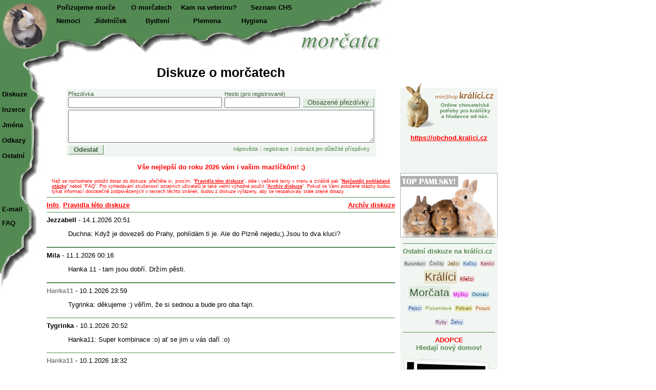

--- FILE ---
content_type: text/html
request_url: https://www.kralici.cz/morcata/diskuze.asp?app=0
body_size: 19940
content:
<!DOCTYPE HTML PUBLIC "-//W3C//DTD HTML 4.0 Transitional//EN"><html><head><title>Morčata - stránka pro vaše morče</title><META HTTP-EQUIV="Content-Type" CONTENT="text/html; charset=windows-1250"><META HTTP-EQUIV="Cache-control" CONTENT="no-cache"><META HTTP-EQUIV="Pragma" CONTENT="no-cache"><META HTTP-EQUIV="Expires" CONTENT="0"><META name="robots" CONTENT="ALL,FOLLOW"><meta http-equiv="Content-Language" content="cs"><meta http-equiv="X-UA-Compatible" content="IE=7" /><meta http-equiv="imagetoolbar" content="no"><META name="description" content="Stránka o morčatech. Inzerce, diskuze"><META name="keywords" content="morče, morčata, inzerce, diskuze"><meta property="fb:admins" content="650433959" /><LINK REL="SHORTCUT ICON" href="/common/design/icons/morcata.ico"><LINK REL="STYLESHEET" type="text/css" href="/common/style/style1_green.css?v6">
<script defer src="https://web.kralici.cz/js/script.js" data-domain="web,kralici.cz"></script>
<script type="text/javascript">
!function(f,b,e,v,n,t,s){if(f.fbq)return;n=f.fbq=function(){n.callMethod?
n.callMethod.apply(n,arguments):n.queue.push(arguments)};if(!f._fbq)f._fbq=n;
n.push=n;n.loaded=!0;n.version='2.0';n.queue=[];t=b.createElement(e);t.async=!0;
t.src=v;s=b.getElementsByTagName(e)[0];s.parentNode.insertBefore(t,s)}(window,
document,'script','https://connect.facebook.net/en_US/fbevents.js');
fbq('init', '193326101054517');
fbq('track', "PageView");</script>
        </head><body bgcolor='White' text='Black' link='Black' vlink='Black' alink='Black' TOPMARGIN="0" LEFTMARGIN="0" MARGINWIDTH="0" MARGINHEIGHT="0"><script type="text/javascript" src="/common/js/wz_tooltip_v1.js"></script><table width=770 height=125 border=0 cellspacing=0 cellpadding=0><tr><td background='img/design/ng-menutop.jpg' width=770 height=125 align=left valign=top style='background-repeat : no-repeat;'><TABLE BORDER=0 CELLSPACING=0 CELLPADDING=0><TR VALIGN=TOP><TD BACKGROUND=''><a href='/'><img src='img/design/ng-logo.jpg?v=2' width=92 height=96 border=0 alt=''></a></TD><TD BACKGROUND=''><IMG SRC='/common/design/invisible.gif' ALT='' WIDTH=1 HEIGHT=6 BORDER=0><BR><table border=0 cellspacing=0><tr align=center><td background='' width=150><a href='pages.asp?f=porizujeme' CLASS=hp>Pořizujeme morče</a></td><td background='' width=100><a href='pages.asp?f=omorcatech' CLASS=hp>O morčatech</a></td><td background='' width=120><a href='pages.asp?f=veteriny' CLASS=hp>Kam na veterinu?</a></td><td background='' width=120><a href='pages.asp?f=morcata' CLASS=hp>Seznam CHS</a></td></tr></table><IMG SRC='/common/design/invisible.gif' ALT='' WIDTH=1 HEIGHT=9 BORDER=0><BR><table border=0 cellspacing=0><tr align=center><td background='' width=80><a href='pages.asp?f=nemoci' CLASS=hp>Nemoci</a></td><td background='' width=80><a href='pages.asp?f=jidelnicek' CLASS=hp>Jídelníček</a></td><td background='' width=100><a href='pages.asp?f=bydleni' CLASS=hp>Bydlení</a></td><td background='' width=90><a href='pages.asp?f=plemena' CLASS=hp>Plemena</a></td><td background='' width=90><a href='pages.asp?f=hygiena' CLASS=hp>Hygiena</a></td></tr></table></TD></TR></TABLE></td></tr></table><table width=89 height=462 align=left border=0 cellspacing=0 cellpadding=0><tr><td background='img/design/ng-menuleft.jpg' width=89 height=462 align=left valign=top style='background-repeat : no-repeat;'><table border=0 width=100% cellspacing=0 cellpadding=0><tr><td background='' width=1% nowrap><img src='/common/design/invisible.gif' width=4 height=462 alt=''></td><td background='' width=99% valign=top nowrap><IMG SRC='/common/design/invisible.gif' ALT='' WIDTH=1 HEIGHT=36 BORDER=0><BR><IMG SRC='/common/design/invisible.gif' ALT='' WIDTH=1 HEIGHT=15 BORDER=0><BR><A HREF='diskuze.asp?app=0&dul=0' CLASS=hp>Diskuze</A><br><IMG SRC='/common/design/invisible.gif' ALT='' WIDTH=1 HEIGHT=15 BORDER=0><BR><A HREF='inzerce.asp?app=0' CLASS=hp>Inzerce</A><br><IMG SRC='/common/design/invisible.gif' ALT='' WIDTH=1 HEIGHT=15 BORDER=0><BR><A HREF='jmena.asp?app=0' CLASS=hp>Jména</A><br><IMG SRC='/common/design/invisible.gif' ALT='' WIDTH=1 HEIGHT=15 BORDER=0><BR><A HREF='pages.asp?f=odkazy' CLASS=hp>Odkazy</A><br><IMG SRC='/common/design/invisible.gif' ALT='' WIDTH=1 HEIGHT=15 BORDER=0><BR><A HREF='pages.asp?f=ostatni' CLASS=hp>Ostatní</A><br><IMG SRC='/common/design/invisible.gif' ALT='' WIDTH=1 HEIGHT=89 BORDER=0><BR><A HREF='mailto:morcata@kralici.cz' CLASS=hp>E-mail</A><br><IMG SRC='/common/design/invisible.gif' ALT='' WIDTH=1 HEIGHT=12 BORDER=0><BR><A HREF='pages.asp?f=faq' CLASS=hp>FAQ</A><br><IMG SRC="https://toplist.cz/count.asp?id=100072" WIDTH=1 HEIGHT=1 BORDER=0 ALT=''></td></tr></table></td></tr></table><table width=680 border=0 cellspacing=0 cellpadding=2><tr><td width=680 bgcolor=white><div align=center><h1><b>Diskuze o morčatech</b></h1></div><div style='position:relative;'>
<div style='position:absolute; left: 690px; top: -14px; width:190px;'>



<div style='background: url(/d/minishop-_morcata.png); width: 190px; height: 97px; position: relative;'>
	
	<a href='https://obchod.kralici.cz/?ver=morcata&af=kralici' title='Chovatelské potřeby pro králíky, morčata a drobné hlodavce.' target='_blank' style='position: absolute; width: 128px; height: 26px; text-decoration: none; left: 60px; top: 15px;'><span style='display:none;'>miniShop</span></a> 
	<div style='position: absolute; top: 40px; left: 69px; width: 115px; height: 40px; font-family: arial; font-size: 10px; text-align: center; font-weight: bold;'>
	<a href='https://obchod.kralici.cz/?ver=morcata&af=kralici' title='Chovatelské potřeby pro králíky, morčata a drobné hlodavce.' target='_blank' style='color: #538a53; text-decoration: none;' >Online chovatelské potřeby pro králíčky a&nbsp;hlodavce od nás.</a><br>
	</div>
	<div style='position: absolute; top: 80px; left: 75px; width: 100px; font-family: arial; font-size: 10px; text-align: center; font-weight: bold;'></div>

</div>

<div style='background-color: #f2f6f2;'>


<div style='padding: 5px; color: #538a53; font-size: 90%;'>
    <div style="text-align:center;">
	<a href="https://obchod.kralici.cz/?ver=morcata&af=kralici" style="font-weight:bold; color:red; font-size: 110%;">https://obchod.kralici.cz</a>
    </div>
</div>

<iframe src="https://obchod.kralici.cz/service/banner.aspx?s=mor_dis&d=morcata&v=morcata&t=1%2F17%2F2026+1%3A44%3A51+PM" frameborder="0" width="190" height="56" scrolling="no" noresize="true" allowTransparency="true"></iframe>


<div style="text-align: center; background-color: #f2f6f2; font-size: 8pt; color: #538a53;"><a href="https://obchod.kralici.cz/clanek/28-top-pamlsku-pro-kraliky-a-morcata?af=kralici" border="0"><img src="/d/pamlsky.png" width="190" height="126" alt="28 top pamlsků pro králíky a morčata" title="28 top pamlsků pro králíky a morčata" border="0"></a></div>

</div>

<div style='background-color: #f2f6f2; padding: 5px;'>

<HR style='border: 0;height: 1px;background-color: #538a53;color: #538a53;' NOSHADE>
<A HREF="about.asp" class=stdlink style='color: #538a53; font-weight: bold;'>Ostatní diskuze na králíci.cz</a><br/>

<style>
#qLinks {
    margin-top: 3px;
    text-align: center;
    /* text-shadow: 1px 1px 4px #fff; */
    line-height: 25px;
    font-family: Arial;
}

#qLinks A { text-decoration: none; padding: 1px 2px; -moz-border-radius: 4px; -webkit-border-radius: 4px; -khtml-border-radius: 4px; border-radius: 4px; }
#qLinks A:hover { text-decoration: underline; }
</style>
<div id='qLinks'>
 <a href='https://www.kralici.cz/burunduci/diskuze.asp' style='color:#555555;background-color:#e1e1e1;font-size:9px;' onClick="javascript:urchinTracker('/tabs/burunduci/diskuze.asp');">Burunduci</a> <a href='https://www.kralici.cz/cincily/diskuze.asp' style='color:#555555;background-color:#e1e1e1;font-size:9px;' onClick="javascript:urchinTracker('/tabs/cincily/diskuze.asp');">Činčily</a> <a href='https://www.kralici.cz/jezci/diskuze.asp' style='color:#664623;background-color:#e9e6d3;font-size:9px;' onClick="javascript:urchinTracker('/tabs/jezci/diskuze.asp');">Ježci</a> <a href='https://www.kralici.cz/kocky/diskuze.asp' style='color:#2c5190;background-color:#d6e2ed;font-size:9px;' onClick="javascript:urchinTracker('/tabs/kocky/diskuze.asp');">Kočky</a> <a href='https://www.kralici.cz/konici/diskuze.asp' style='color:#712233;background-color:#f0dbe0;font-size:9px;' onClick="javascript:urchinTracker('/tabs/konici/diskuze.asp');">Koníci</a> <a href='https://www.kralici.cz/diskuze.asp' style='color:#6c4017;background-color:#e9e6d1;font-size:22px;' onClick="javascript:urchinTracker('/tabs/diskuze.asp');">Králíci</a> <a href='https://www.kralici.cz/krecci/diskuze.asp' style='color:#7b0000;background-color:#f4d4d4;font-size:9px;' onClick="javascript:urchinTracker('/tabs/krecci/diskuze.asp');">Křečci</a> <a href='https://www.kralici.cz/morcata/diskuze.asp' style='color:#375c37;background-color:#e2ece2;font-size:21px;' onClick="javascript:urchinTracker('/tabs/morcata/diskuze.asp');">Morčata</a> <a href='https://www.kralici.cz/mysky/diskuze.asp' style='color:#a700a7;background-color:#ffbbff;font-size:9px;' onClick="javascript:urchinTracker('/tabs/mysky/diskuze.asp');">Myšky</a> <a href='https://www.kralici.cz/osmaci/diskuze.asp' style='color:#124e77;background-color:#d2e7ea;font-size:9px;' onClick="javascript:urchinTracker('/tabs/osmaci/diskuze.asp');">Osmáci</a> <a href='https://www.kralici.cz/pejsci/diskuze.asp' style='color:#2c5190;background-color:#d6e2ed;font-size:9px;' onClick="javascript:urchinTracker('/tabs/pejsci/diskuze.asp');">Pejsci</a> <a href='https://www.kralici.cz/piskomilove/diskuze.asp' style='color:#738e43;background-color:#f1f7e6;font-size:9px;' onClick="javascript:urchinTracker('/tabs/piskomilove/diskuze.asp');">Pískomilové</a> <a href='https://www.kralici.cz/potkani/diskuze.asp' style='color:#6c6b1f;background-color:#ede9af;font-size:9px;' onClick="javascript:urchinTracker('/tabs/potkani/diskuze.asp');">Potkani</a> <a href='https://www.kralici.cz/psouni/diskuze.asp' style='color:#955d25;background-color:#faecde;font-size:9px;' onClick="javascript:urchinTracker('/tabs/psouni/diskuze.asp');">Psouni</a> <a href='https://www.kralici.cz/ryby/diskuze.asp' style='color:#674467;background-color:#ebe1eb;font-size:9px;' onClick="javascript:urchinTracker('/tabs/ryby/diskuze.asp');">Ryby</a> <a href='https://www.kralici.cz/zelvy/diskuze.asp' style='color:#2c5190;background-color:#d6e2ed;font-size:9px;' onClick="javascript:urchinTracker('/tabs/zelvy/diskuze.asp');">Želvy</a>
</div>
<HR style='border: 0;height: 1px;background-color: #538a53;color: #538a53;' NOSHADE><div style='text-align: center; color: red; font-weight: bold;'>ADOPCE<br><span style='color: #538a53;'>Hledají nový domov!</span></div><div style='text-align:center;margin-left:-5px;'><a href='adopce.asp?id=178'><img src='https://img.kralici.com/common/adopce/08d5a08cc8dd10e10258.jpg?addi2&pt=1&code=08d59bc7d5d910834189&code=08d5a08d6b2b10e10258' title='&#9829; Morčecí kluci Timi a Tami &#9829;' border=0></a></div><br><HR style='border: 0;height: 1px;background-color: #538a53;color: #538a53;' NOSHADE>
<A HREF="pages.asp?f=faq" class=stdlink style='color: #538a53; font-weight: bold;'>Nejčastěji pokládané otázky</a><br/>

<div STYLE="font-size: 8pt; color: #538a53; margin-top: 3px; text-align: left;">
Před odesláním vašeho dotazu si přečtěte prosíme tyto FAQ.</div>
<UL style='color: #538a53'>
<li><a href='pages.asp?f=faq#zdravi' target='_blank' class='stdlink' style='color:red;'>Zdraví</a>
<li><a href='pages.asp?f=faq#vychova' target='_blank' class='stdlink' style='color:red;'>Výchova, ochočení</a>
<li><a href='pages.asp?f=faq#chov' target='_blank' class='stdlink' style='color:red;'>Chov</a>
<li><a href='pages.asp?f=faq#sdruzeni' target='_blank' class='stdlink' style='color:red;'>O sdružení chovatelů</a>
</ul>
<div align=right>
<a href='pages.asp?f=faq' target='_blank' class='stdlink' style='color:red; font-weight: bold;'>&hellip;více</a>
</div>


<div STYLE="font-size: 8pt; color: #538a53; margin-top: 3px; text-align: left;">
Než se rozhodnete položit dotaz do diskuze, přečtěte si, prosím, veškeré texty v menu. Otázky, které jsou zde dobře popsány, budou z diskuze vyřazeny, aby se neopakovaly stále stejné dotazy.</div>

<br>





<!-- google adsense -->
<HR style='border: 0;height: 1px;background-color: #538a53;color: #538a53;' NOSHADE>

<div align=center>


<script type="text/javascript"><!--
google_ad_client = "pub-2838052363507537";
google_ad_width = 160;
google_ad_height = 600;
google_ad_format = "160x600_as";
google_ad_type = "text";
//2007-05-11: diskuze sky
google_ad_channel = "0925034360";
google_color_border = "f2f6f2";
google_color_bg = "f2f6f2";
google_color_link = "FF0000";
google_color_text = "538a53";
google_color_url = "538a53";

//-->
</script>
<script type="text/javascript"
  src="https://pagead2.googlesyndication.com/pagead/show_ads.js">
</script>

<!-- /google adsense -->

</div>
</div>
</div>



<table width=89% align=center border=0 bgcolor=#f2f6f2 cellspacing=4 cellpadding=0>
<FORM ACTION="diskuze.asp?app=0&dul=0" METHOD="POST">
<INPUT TYPE="hidden" NAME="mode" VALUE="new">


	<tr><td widht=100% align=left>
		<TABLE BORDER=0 WIDTH=100% CELLSPACING=0 CELLPADDING=0>
			<TR>
				<TD WIDTH=55%><span class=popisek>Přezdívka</span></TD>
				<TD WIDTH=1%></TD>
				<TD WIDTH=25% nowrap><span class=popisek>Heslo (pro registrované)</span></TD>
				<TD WIDTH=1%></TD>
				<TD WIDTH=18%></TD>
			</TR>
			<TR>
				<TD WIDTH=55%><INPUT TYPE="text" NAME="prezdivka" VALUE="" SIZE=30 style="width:100%"></TD>
				<TD WIDTH=1%>&nbsp;</TD>
				<TD WIDTH=25%><INPUT TYPE="hidden" name="login" value="yes"><INPUT TYPE="password" NAME="heslo" VALUE="" SIZE=30 style="width:100%"></TD>
				<TD WIDTH=1%>&nbsp;</TD>
				<TD WIDTH=18% NOWRAP><input onClick="javascript:lide();" type="button" value="Obsazené přezdívky" class=button style="width:140px;"></TD>
			</TR>
		</TABLE>
	</td></tr>


		
<tr><td widht=100% align=left><textarea cols="46" rows="4" name="prispevek" style="width:100%"></textarea></td></tr>
<tr><td widht=100% align=left>
		<TABLE BORDER=0 WIDTH=100% CELLSPACING=0 CELLPADDING=0>
			<TR valign=top>
				<TD WIDTH=5% NOWRAP><INPUT TYPE="submit" VALUE=" Odeslat " class=button style="font-weight:bold;"></TD>
				
				<TD WIDTH=95% ALIGN=RIGHT>
					<A HREF="help.asp?app=0" class=stdlink STYLE="font-size: 8pt;">nápověda</A>
				
					<span style="color:silver;">|</span> <A HREF="uzivatel.asp?mode=createuser&app=0" class=stdlink STYLE="font-size: 8pt;">registrace</A>
					
					<span style="color:silver;">|</span> <A HREF="diskuze.asp?app=0&dul=2" class=stdlink STYLE="font-size: 8pt;">zobrazit jen důležité příspěvky</A>
				
				&nbsp;</TD>
			</TR>
		</TABLE>
	</td></tr>
</FORM>
</table>
<script language="JavaScript">
<!--
function sraz(cislo,sirka,vyska){ var popup = window.open('sraz.asp?id=' + cislo + '&app=0','sraz' + cislo,'toolbar=0,location=0,directories=0,status=0,menubar=0,scrollbars=1,resizable=1,width=' + sirka + ',height=' + vyska); }
function lide(){ var popup = window.open('uzivatel.asp?mode=userlist&app=0','uzivatele','toolbar=0,location=0,directories=0,status=0,menubar=0,scrollbars=1,resizable=1,width=400,height=530'); }
function chat(){ var popup = window.open('chat.asp?app=0','chat_morcata','toolbar=0,location=0,directories=0,status=0,menubar=0,scrollbars=1,resizable=1,width=615,height=250'); }
// -->
</script>	

<p></p><center><b style='color:Red;'>Vše nejlepší do roku 2026 vám i vašim mazlíčkům! ;)</b></center><br>
	<div style="padding: 0 10px; font-size: 9px; color: red; text-align: justify;">
Než se rozhodnete položit dotaz do diskuze, přečtěte si, prosím, "<a href='/morcata/pages.asp?f=pravidla' style='color: red; font-weight: bold;'>Pravidla této diskuze</a>", dále i veškeré texty v menu 
a zvláště pak "<a href='/morcata/pages.asp?f=faq' style='color: red; font-weight: bold;'>Nejčastěji pokládané otázky</a>" neboli "FAQ". Pro vyhledávání zkušeností ostatních uživatelů je také velmi
výhodné použít "<a href='/morcata/archiv.asp?app=0' style='color: red; font-weight: bold;'>Archív diskuze</a>". Pokud se Vámi položené otázky budou týkat informací dostatečně zodpovězených v textech
těchto stránek, budou z diskuze vyřazeny, aby se neopakovaly stále stejné dotazy.</div>
<HR style='border: 0;height: 1px;background-color: #538a53;color: #538a53;' NOSHADE><table width=100% cellspacing=0 cellpadding=0>
		<tr>
			<td><A HREF="about.asp" STYLE="color:red; font-weight: bold;" Title="Novinky o serveru">Info</A><span style="color: red;">, </span><A href="pages.asp?f=pravidla" target="_blank" Title="Pravidla používání diskuze, přidělení alb a chatu." STYLE="color:red; font-weight: bold;" >Pravidla této diskuze</a></td>
			<td align=right>
				<A HREF='archiv.asp' TARGET='_blank' STYLE='color: red;font-weight:bold;'>Archív diskuze</A>
			</td>
		</tr>
	</table><HR style='border: 0;height: 1px;background-color: #538a53;color: #538a53;' NOSHADE><div id='uinfo6790' style='display:none;'><table border='0' cellspacing='0' cellpadding='0'><tr valign=top><td><img src='img/ikonky/cibbs.jpg' border=0>&nbsp;</td><td><div class=nb>Isabella (52) - Praha 4 - <a class=stdlink href='alba.asp?mode=prehled&uid=6790'>Alba</a> <span id=private></span><br>Zaregistrovaná  skoro 11 let.</div>Za DM:<BR>Geronimo My Dream,PPčok.s bílou,coronet *5.9.18-15.2.24<BR>Jarvis (YOKO Diamant) *17.6.19 PP roz.šiml červ.-20.3.24<BR>Vincent 29.6.15/7.8.15,Marsellus trikol.přin.29.6.15/2.7.19,<BR>Houmík trik28.1.15/13.1.18,Bártík 25.5.18,WolfíkPPhědý hl20.6.16/20.3.18,Jules PPčerný19.7.15/3.3.20,Jimmi 30.10.17/25.3.21,Lance a Zed17.5.18/Z:11.3.21,L:20.9.21,Vočko PPčok.hl.12.2.18/24.9.21,Vall-ík PP USCrest31.1.17/3.11.21,Bondík(Yareck Diamant)11.2.20-28.4.23 roz.černá s červ.</td></tr></table></div><SPAN><span onmouseover="TagToTip('uinfo6790', BGCOLOR, '#e2ece2')" onmouseout="UnTip()" style='font-weight: bold; '>Jezzabell</span> - 14.1.2026 20:51<div class=diobsah style='word-wrap: break-word;max-width: 638px;'>Duchna: Když je dovezeš do Prahy, pohlídám ti je. Ale do Plzně nejedu;).Jsou to dva kluci?</B></I></div></span><HR style='border: 0;height: 2px;background-color: #538a53;color: #538a53;' NOSHADE><div id='uinfo4500' style='display:none;'><table border='0' cellspacing='0' cellpadding='0'><tr valign=top><td><img src='img/ikonky/v9zkd.jpg' border=0>&nbsp;</td><td><div class=nb>Milada Č. (58) - Praha 4<span id=private></span><br>Zaregistrovaná  přes 15 let.</div>Parta  holek s kastrátem.  Valka ( aplaka bílá s červenou), Hanna ( rozeta černá-červená), Fidorka ( hladká SKG čokoláda), Gia ( US Teddy bílá,buff, čokoláda), Charlot ( US Teddy dalmatin) , Káťa ( peruánka černá, červená s bílou), Lili ( sheltie kalifornie bílá) a Xamp ( rozeta šiml ), Uliana ( lunkarya peruánec černá bílá )</td></tr></table></div><SPAN><span onmouseover="TagToTip('uinfo4500', BGCOLOR, '#e2ece2')" onmouseout="UnTip()" style='font-weight: bold; '>Mila</span> - 11.1.2026 00:16<div class=diobsah style='word-wrap: break-word;max-width: 638px;'>Hanka 11 -  tam jsou dobří. Držím pěsti.</B></I></div></span><HR style='border: 0;height: 2px;background-color: #538a53;color: #538a53;' NOSHADE><SPAN><span onmouseover="Tip('Nezaregistrovaný - anonymní příspěvek', BGCOLOR, '#e2ece2')" onmouseout="UnTip()" style='font-weight: bold; color: gray;'>Hanka11</span> - 10.1.2026 23:59<div class=diobsah style='word-wrap: break-word;max-width: 638px;'>Tygrinka: děkujeme :)  věřím, že si sednou a bude pro oba fajn.</B></I></div></span><HR style='border: 0;height: 1px;background-color: #538a53;color: #538a53;' NOSHADE><div id='uinfo4838' style='display:none;'><table border='0' cellspacing='0' cellpadding='0'><tr valign=top><td><div class=nb>Katka (48) - Praha - <a class=stdlink href='alba.asp?mode=prehled&uid=4838'>Alba</a> <span id=private></span><br>Zaregistrovaná  skoro 15 let.</div>Kluci mazlíci, zejm. hlaďáci a crestedi<BR>Nalezenci:<BR>Ferda - 17.5.14-25.1.17<BR>Pepín - 17.5.14-9.11.15<BR>Tobí - 17.5.14-2.8.19<BR>Bobíš - 10.11.14-3.9.15<BR>Matýsek - 30.10.15-25.4.19<BR>Kulíšek - 26.11.15-8.3.18<BR>Lumpík - 20.6.2017-30.9.2023<BR>Kulíšek II - černá rozeta - 17.3.2018-12.4.2025<BR>Ferda II - rozeta tricolor - 24.4.19-25.8.24<BR>Tík a Hopík (nar. 6.7.19) - kříženci - 2.8.2019-H 5.4.23 T 3.8.24<BR>Bubla a Jahů (nar. 03/19) - holky - doneseniny 2.9.19-J 3.4.24 B 23.8.25</td></tr></table></div><SPAN><span onmouseover="TagToTip('uinfo4838', BGCOLOR, '#e2ece2')" onmouseout="UnTip()" style='font-weight: bold; '>Tygrinka</span> - 10.1.2026 20:52<div class=diobsah style='word-wrap: break-word;max-width: 638px;'>Hanka11: Super kombinace :o) ať se jim u vás daří :o)</B></I></div></span><HR style='border: 0;height: 1px;background-color: #538a53;color: #538a53;' NOSHADE><SPAN><span onmouseover="Tip('Nezaregistrovaný - anonymní příspěvek', BGCOLOR, '#e2ece2')" onmouseout="UnTip()" style='font-weight: bold; color: gray;'>Hanka11</span> - 10.1.2026 18:32<div class=diobsah style='word-wrap: break-word;max-width: 638px;'>Mila: děkuji moc za odpověď, nakonec máme domluveného už kastrovaneho  mladinkého kloučka z VFU Brno. Ješt&#234; dva k adopci tam zůstanou, snad najdou taky brzy domov.</B></I></div></span><HR style='border: 0;height: 1px;background-color: #538a53;color: #538a53;' NOSHADE><SPAN><span onmouseover="TagToTip('uinfo4838', BGCOLOR, '#e2ece2')" onmouseout="UnTip()" style='font-weight: bold; '>Tygrinka</span> - 10.1.2026 16:45<div class=diobsah style='word-wrap: break-word;max-width: 638px;'>Duchna: V tomhle případě bych myšáky přestěhovala ke kamarádovi, aby byli pod dohledem.</B></I></div></span><HR style='border: 0;height: 2px;background-color: #538a53;color: #538a53;' NOSHADE><SPAN><span onmouseover="TagToTip('uinfo4500', BGCOLOR, '#e2ece2')" onmouseout="UnTip()" style='font-weight: bold; '>Mila</span> - 9.1.2026 00:09<div class=diobsah style='word-wrap: break-word;max-width: 638px;'>Hanka112 - kastrace samců je možná od váhy - minimální má být 600g, i když jsem četla že i při 500g jí už jsou ochotní dělat.</B></I></div></span><HR style='border: 0;height: 2px;background-color: #538a53;color: #538a53;' NOSHADE><div id='uinfo6348' style='display:none;'><table border='0' cellspacing='0' cellpadding='0'><tr valign=top><td><img src='img/ikonky/g9tq1.jpg' border=0>&nbsp;</td><td><div class=nb>Iva - Plzeň - <a class=stdlink href='alba.asp?mode=prehled&uid=6348'>Alba</a> <span id=private></span><br>Zaregistrovaná  skoro 13 let.</div>Honzík, kluk, donesen březen 2012 ve věku 1 - 1,5 měsíce - 300 g, hladký zlatí aguti<BR>X-man Z mechu a kapradí, říkáme mu Ixíček, kluk 23.2.2014 černý hladký, porodní váha 60 g</td></tr></table></div><SPAN><span onmouseover="TagToTip('uinfo6348', BGCOLOR, '#e2ece2')" onmouseout="UnTip()" style='font-weight: bold; '>Duchna</span> - 7.1.2026 10:37<div class=diobsah style='word-wrap: break-word;max-width: 638px;'>Jezzabell - futruju ho vločkami, každý den ho večer dávám ještě po jídle stranou aby se dojedl Ale on je jak nenažraný. Vůbec nevím kam se to v něm ztrácí. Byli jsme i udr. Tak zoubky má v pořádku, toho jsem se bála abych ho nenacpala jídlem a pak neměl už místo na seno. Ale kdykoliv k němu přijdu tak má čumák v seníku a futruje. Včera do sebe nacpal 52 g zeleniny a to se mu jí musela sebrat, jinak by asi prasknul. Jediné co nechce je mrkev. To jen až když už je nejhůř. Ale musím stále regulovat aby mu to ten druhý nejedl. On je pěkný vydřichuch, teď jsem jim tam dala mrkev, druhý si to hned odnes do rohu a začal baštit A tenhle tady stojí na zadních a nespustí ze mě oči celou dobu, co si dělám snídani. Tak samozřejmě mě ukecal, že jsem mu dala alespoň kousek papriky ... sežral jiA už zase na zadních a zkouší to za mě..jsem vždycky měkká  A něco mu dám. Strašně to na mě zkouší, h****** jeden..... Je mi líto toho druhého, že ho šidím. Teď zase na mě čumí, jakmile se podíváme jeho směrem, už to bere jako výzvu že to na mě může zkoušet a něco dostane. <BR>To měl zatím nejmíň před třemi týdny 670 g a včera už se prožral na 835. Teď po ránu má 790. Tak jsem se trošku uklidnila ale za měsíc letíme na dva týdny do Ameriky a vůbec nevím co s nimi. Většinou mi chodí kamarád jednou za tři dny krmit, Mám je na kameře ale potřebuji každý den ho nakrmit.</B></I></div></span><HR style='border: 0;height: 2px;background-color: #538a53;color: #538a53;' NOSHADE><SPAN><span onmouseover="Tip('Nezaregistrovaný - anonymní příspěvek', BGCOLOR, '#e2ece2')" onmouseout="UnTip()" style='font-weight: bold; color: gray;'>Hanka112</span> - 6.1.2026 14:37<div class=diobsah style='word-wrap: break-word;max-width: 638px;'>Ahoj, prosím o radu. <BR>Ujala jsem se osiřelé samice, věk nevím. (nejméně dva roky)<BR>Předpokládám, že nejlepší parťák k ní by byl kastrovaný samec (?)<BR>Pokud ano, je možné, když to bude prtě, případně v jakém věku je kastrace možná? <BR>Děkuji.</B></I></div></span><HR style='border: 0;height: 2px;background-color: #538a53;color: #538a53;' NOSHADE><SPAN><span onmouseover="TagToTip('uinfo6790', BGCOLOR, '#e2ece2')" onmouseout="UnTip()" style='font-weight: bold; '>Jezzabell</span> - 31.12.2025 20:21<div class=diobsah style='word-wrap: break-word;max-width: 638px;'>Mila: Přesně tak;). A ať se daří-chlupáčům i rodině;)!</B></I></div></span><HR style='border: 0;height: 1px;background-color: #538a53;color: #538a53;' NOSHADE><SPAN><span onmouseover="TagToTip('uinfo4500', BGCOLOR, '#e2ece2')" onmouseout="UnTip()" style='font-weight: bold; '>Mila</span> - 31.12.2025 14:16<div class=diobsah style='word-wrap: break-word;max-width: 638px;'>Jezzabell - ano máš pravdu, ale je super ta s tím býlím obsahem, je hodně kalorická, čili když morčátko nejí, tak mu fakt dodá energii. Ale nemá vlákninu. Je určena pro krmení sondou. jen s touto akší se smí krmit max. 3 dni. Já když dokrmuji, tak míchám cca 1/3 téhle kaše a 2/3 ten zelený obsah. I chutově jim ten Emeraid jako na dokrm víc chutná, než třeba instatní seno od Rodicare. <BR><BR><BR>Též se přidávám s přáním hodně zdraví a štěstí v novém roce.</B></I></div></span><HR style='border: 0;height: 2px;background-color: #538a53;color: #538a53;' NOSHADE><SPAN><span onmouseover="TagToTip('uinfo6790', BGCOLOR, '#e2ece2')" onmouseout="UnTip()" style='font-weight: bold; '>Jezzabell</span> - 30.12.2025 22:27<div class=diobsah style='word-wrap: break-word;max-width: 638px;'>Mila, Duchna: Asi to čtu pozdě, ale emerAid "bílý" prášek je pro morčata v kritickém stavu a podle toho, co mi říkal vet už dřív, je pro nemocné morče vhodnější TEN ZELENÝ obsahem, tedy zlatofialový okraj. <BR>U nás frčí 1:1 s RC Instant;). Prý jak je tamten pro morčata v kritickém stavu, není dobré s ním futrovat morčáky běžně jako zeleným..Tak jen říkám, co mi na vet řekli. <BR><BR>Jinak do nového roku všem klid a zdraví (a bez ohňostrojů na každym rohu!)!;)</B></I></div></span><HR style='border: 0;height: 2px;background-color: #538a53;color: #538a53;' NOSHADE><div id='uinfo3382' style='display:none;'><table border='0' cellspacing='0' cellpadding='0'><tr valign=top><td><div class=nb>Lucie J. (46) - Plzeň - <a class=stdlink href='alba.asp?mode=prehled&uid=3382'>Alba</a> <span id=private></span><br>Zaregistrovaná  přes 15 let.</div>CHS Plzeňský kraj - chováme morčata plemen hladké a anglický crested (specializace na aguti a solid aguti barvy na čokoládě - oranž, krém a skořice), od roku 2015 se věnuji  odchovu dlouhosrstých morčat v aguti na čokoládě :-)</td></tr></table></div><SPAN><span onmouseover="TagToTip('uinfo3382', BGCOLOR, '#e2ece2')" onmouseout="UnTip()" style='font-weight: bold; '>LucieJ</span> - 21.12.2025 17:30<div class=diobsah style='word-wrap: break-word;max-width: 638px;'>Dobrý večer všem</B></I></div></span><HR style='border: 0;height: 2px;background-color: #538a53;color: #538a53;' NOSHADE><SPAN><span onmouseover="TagToTip('uinfo4500', BGCOLOR, '#e2ece2')" onmouseout="UnTip()" style='font-weight: bold; '>Mila</span> - 20.12.2025 19:21<div class=diobsah style='word-wrap: break-word;max-width: 638px;'>Duchna - <A href="https://obchod.kralici.cz/p6793-emeraid-emeraid-sustain-herbivore.aspx" target="_blank" rel="nofollow" class=stdlink>https://obchod.kralici.cz/p6793-emeraid-emeraid-sustain-herbivore.aspx</A><BR><span style="color:silver;">- - - - -</span><BR>to je ta stím zeleným obsahem, koukám že se žlutým ted nemají zde, ale dám odkaz kde kupuji pravidelně já. Měla jsem letos 6 marodů, kteří teda bohužel postupně odešli, takže jsem poměrně dlouho dokrmovala ve velkém...<BR><span style="color:silver;">- - - - -</span><BR>a tohle je ta více kalorická dokrmovací kaše, ketrá se používá i pro zvířata ketrá nepřijímají potravu vůbec a rozmíchává se do sondy. Míchám jednu třetinu téhle a dvě třetiny té druhé s modrým rámečkem <A href="https://www.animalhouse.cz/veterinarni-diety-2/emeraid-intensive-care-herbivore-100g/?utm_campaign=500-1000&utm_content=Chovatelske%20potreby%20pro%20hlodavce%20a%20mala%20zvirata%20%7C%20Krmivo%20pro%20hlodavce%20a%20mala%20zvirata%20%7C%20Veterinarni%20diety%20pro%20hlodavce%20a%20mala%20zvirata&utm_medium=product&utm_source=Srovname&utm_term=EmerAid%20LLC%20EmerAid%20Intensive%20Care%20Herbivore%20100g&srovnameczclid=6a420c60-ddd0-11f0-9067-bc2411008cd3" target="_blank" rel="nofollow" class=stdlink>https://www.animalhouse.cz/veterinarni-diety-2/emeraid-intensive-care-herbivore-100g/?utm_campaign=500-1000&utm_content=Chovatelske%20potreby%20pro%20hlodavce%20a%20mala%20zvirata%20%7C%20Krmivo%20pro%20hlodavce%20a%20mala%20zvirata%20%7C%20Veterinarni%20diety%20pro%20hlodavce%20a%20mala%20zvirata&utm_medium=product&utm_source=Srovname&utm_term=EmerAid%20LLC%20EmerAid%20Intensive%20Care%20Herbivore%20100g&srovnameczclid=6a420c60-ddd0-11f0-9067-bc2411008cd3</A></B></I></div></span><HR style='border: 0;height: 1px;background-color: #538a53;color: #538a53;' NOSHADE><SPAN><span onmouseover="TagToTip('uinfo6348', BGCOLOR, '#e2ece2')" onmouseout="UnTip()" style='font-weight: bold; '>Duchna</span> - 20.12.2025 10:52<div class=diobsah style='word-wrap: break-word;max-width: 638px;'>Bart - děkuji. Mohla bych poprosit o konkrétní odkaz nebo fotku, vyjíždí mi toho více.</B></I></div></span><HR style='border: 0;height: 2px;background-color: #538a53;color: #538a53;' NOSHADE><div id='uinfo3141' style='display:none;'><table border='0' cellspacing='0' cellpadding='0'><tr valign=top><td><div class=nb>radka Č. (53) - Mnichovo Hradiště - <a class=stdlink href='alba.asp?mode=prehled&uid=3141'>Alba</a> <span id=private></span><br>Zaregistrovaná  přes 15 let.</div>od 5. 8. 2002 do 4. 9. 2007 samička Bobina<BR>od 7. 9. 2007 do 20. 12. 2008 sameček Honzík<BR>od 20. 12. 2008 samička Bára do 7. 4. 2011<BR>od 9. 4. 2011 samička India Tesoro do 8.1. 2015<BR>od 10.1. 2015 kluci Samuel a Sebastien<BR>(Sebastien do 30.1. 2017)<BR>od 2. 2. 2017 Nico Carpe Diem + Samuel do 16. 4. 2021<BR>od 24. 4. 2021 Dave od Doubravky + Nico Carpe Diem do 27. 9. 2023<BR>od 15.10. 2023 Chlubínek z AnaVera + Dave od Doubravky do 19. 6. 2024<BR>od 28. 7. 2024 Zuzínek z AnaVera + Chlubínek</td></tr></table></div><SPAN><span onmouseover="TagToTip('uinfo3141', BGCOLOR, '#e2ece2')" onmouseout="UnTip()" style='font-weight: bold; '>Bart</span> - 18.12.2025 22:46<div class=diobsah style='word-wrap: break-word;max-width: 638px;'>Duchna - ano Emeraid je naprosto super. Ten bílý je výživnější. Já ho v případě dokrmování míchám s drcenými ovesnými vločkami a rozmočenými granulemy. Morčata to milují. I ta, co to jíst nemusí, ráda dojídají zbytky. Dávat aspoň 3x denně. Mně běžně snědí 1 a půl až dvě  dokrmovací stříkačky naráz!!</B></I></div></span><HR style='border: 0;height: 2px;background-color: #538a53;color: #538a53;' NOSHADE><SPAN><span onmouseover="TagToTip('uinfo6348', BGCOLOR, '#e2ece2')" onmouseout="UnTip()" style='font-weight: bold; '>Duchna</span> - 14.12.2025 22:56<div class=diobsah style='word-wrap: break-word;max-width: 638px;'>Mila-diky, zkusím. On by sežral i mě, jak se po hlavě vrhá do jídla. Nos pořád v seníku. Teď jsem si ho vzala na stůl na vločky, uviděl na talíři moji papriku a hned se na ni vrhnul... A to má jen jeden dolní zub. Apetit má přímo ukázkovej ...</B></I></div></span><HR style='border: 0;height: 1px;background-color: #538a53;color: #538a53;' NOSHADE><SPAN><span onmouseover="TagToTip('uinfo4500', BGCOLOR, '#e2ece2')" onmouseout="UnTip()" style='font-weight: bold; '>Mila</span> - 14.12.2025 19:54<div class=diobsah style='word-wrap: break-word;max-width: 638px;'>Duchna- mám doma skoro 6tiletou a té už nějakou dobu cpu Rodicare senior a když zapomenu a nedám, je spavá a taková skleslá. Ale na to hubnutí mě napadá jediné to dávat morčíkovi aspoň 1x denně instatní seno. Jen na přilepšenou. Dostene energii a kalorie. Mě se hodně osvědčila dokrmovací kaše Emeraid, jsou dva druhy - s bílým obsahem a zeleným, a míchám jim to 1/3 bílý prášek a 2/3 zelená. Je chutnější oproti třeba Rodicare instant, a fakt je super. Mají je tady na eshopu králici.cz. Ted touhle kaší dopuju morčinku co bojuje s rakovinou lymfatických uzlin... Má kortikoidy a ktomu jí natankuju kašičkou a drží se vrámci možností...</B></I></div></span><HR style='border: 0;height: 1px;background-color: #538a53;color: #538a53;' NOSHADE><SPAN><span onmouseover="TagToTip('uinfo6348', BGCOLOR, '#e2ece2')" onmouseout="UnTip()" style='font-weight: bold; '>Duchna</span> - 14.12.2025 11:53<div class=diobsah style='word-wrap: break-word;max-width: 638px;'>Ahoj všem, jdu zase s dotazem. Momentálně mám dva kluky, jeden čtyřletý a druhý téměř sedmiletý. Ten sedmiletý už třikrát utekl hrobníkovi z lopaty a teď už je na něm vidět, že je starý tečka je neskutečně aktivní vitální, pro kus žvance by přeskočil ubikaci ale přesto je strašně hubený.. teď hubne, je jak kost a kůže. Jak je hubený tak na něm i chlupy trčí. Ale bříško má vždy plné kulaté. Dříve jsem to řešila s veterinářkou, že je nafouklý ale ona nic nikdy nenašla a přičítala to k tomu že jak je hubený tak to bříško vypadá proti tomu telíčku velké. Je neskutečně kontaktní, prostě náš miláček. Dávám mu vločky ale nevím, co ještě bych do něj nacpala abych mu nějak pomohla. Je mi jasné že už toho života před sebou tolik nemá ale chtěla bych ho ještě trošku vykrmit... Co nějaké podpůrné prostředky? <BR>Děkuji moc.</B></I></div></span><HR style='border: 0;height: 2px;background-color: #538a53;color: #538a53;' NOSHADE><SPAN><span onmouseover="TagToTip('uinfo6790', BGCOLOR, '#e2ece2')" onmouseout="UnTip()" style='font-weight: bold; '>Jezzabell</span> - 10.12.2025 19:57<div class=diobsah style='word-wrap: break-word;max-width: 638px;'>Na rozetky je to jako jít s lupou do kupy sena. Já sehnala tady CHS Grayson Grand a obávám se, že je na rozetky pořadník..Po covidu spousta CHS zanikla a už se nerozjely..<BR>Mojí prověřenou chovkou na morčata je CHS My Dream. Mají teda coronety, peruánce, kaliforňáky, ale i hladké. Jinak nevím..</B></I></div></span><HR style='border: 0;height: 2px;background-color: #538a53;color: #538a53;' NOSHADE><SPAN><span onmouseover="Tip('Nezaregistrovaný - anonymní příspěvek', BGCOLOR, '#e2ece2')" onmouseout="UnTip()" style='font-weight: bold; color: gray;'>KaterinaKilin</span> - 9.12.2025 12:21<div class=diobsah style='word-wrap: break-word;max-width: 638px;'>Zdravím, děti by si přály zvířátko (není to úplně specifikované), ale jako bývalá chovatelka čistokrevných morčat, nemohu jinak, morčecí společnost mi vlastně taky chybí. :D  A tak mě napadlo po více než 10 letech zavítat sem a zeptat se tady. Nemáte někdo v MS kraji dvě volné samičky? Nejlépe rozeta, crested, hladké (ale budu ráda za jakékoliv nabídky).</B></I></div></span><HR style='border: 0;height: 2px;background-color: #538a53;color: #538a53;' NOSHADE><SPAN><span onmouseover="TagToTip('uinfo6790', BGCOLOR, '#e2ece2')" onmouseout="UnTip()" style='font-weight: bold; '>Jezzabell</span> - 8.12.2025 15:28<div class=diobsah style='word-wrap: break-word;max-width: 638px;'>Mila: Mám samé kluky koulaře;), to by to vypadalo! Cartmen, jak se jmenuje prdík za Foxíčka, je asi stejně barevný. 4ernohnědá s červenou. A před chvílí jdu do ložnoce, skoro mě kleplo, protože od postele zavřeštěl Cartík, jak jsme se lekli jeden druhýho:)). Naprosto jsem se nevšímla, že mi tam zmizel na průzkum. Nadával jak starej mazák, když zdrhal do obýváku do výběhu za ostatníma..<BR>Ale když jsem sháněla a to už před dvěma lety, bylo to náročné. Našla jsem nějakou no name, odkud byl Foxík z východního regionu. Ale bohužel mě to nepřesvědčilo o tom, že to nevadí. Mívala jsem CHS Diamant, ale po covidu to spousta chs položila, z nějrůznějších důvodů a když bylo třeba, prostě nikde ani chlup. To je jako s coronetama. Sehnat čokoládového kluka, nejlépe s bílou lysinkou je utopie. Je jich málo a holek víc, jak kluků..Njn. <BR>Kaliforňáka mám "řízlého hladkým"od paní chovatelky z Moravy, kde si bleskem našel cestu Pan Hladký k Paní Kalifornské a tak jsme jednoho ze tří "voříšků" vzali cíleně;).Stevek je naprosto dokonalej a tak chytrej, že ten mi bude jednou chybět..Ne, že by ostatní ne, ale víš, jak to myslím..Je trikolora s e skosenou kalifornskou hlavou a čumákem. I když je lichej a sám, nesnese se s jiným v kleci (zbušil už dva pokusy o parťáka), běhá s ostatníma, je ve středu dění a občas i prožene dědulku Vincenta, alpačína, který tady "voní všem". Add alpaca-to je snad ještě horší, jak rozetky, naprosto nesehnatelné..</B></I></div></span><HR style='border: 0;height: 1px;background-color: #538a53;color: #538a53;' NOSHADE><SPAN><span onmouseover="TagToTip('uinfo4500', BGCOLOR, '#e2ece2')" onmouseout="UnTip()" style='font-weight: bold; '>Mila</span> - 8.12.2025 12:43<div class=diobsah style='word-wrap: break-word;max-width: 638px;'>Jezzabel - tak to je taky síla. Uf. Mám rozetku šimla kluka z CHS Basileus. A holku jsem sehnala v CHS Sweet Fergie. Paní Halamová chová sice skinny, ale od loňska má i rozety, nejdřív měla jen dvě, od té jedné mám doma černočervenou Haničku a na jaře rozšířila o dalších pět rozetek a má i jednu kalifornii... takže kdyby jsi ještě sháněla, tak i tyhle dvě chovky rozety mají, ale je fakt, že jsou na pořadník, je veliká poptávka. Já jsem měla Haničku domluvenou hned jak umřela Julinka, čili od půlky prosince a hani se narodila 25. února... a měla jsem štěstí, že se narodili 4 holky :-)</B></I></div></span><HR style='border: 0;height: 1px;background-color: #538a53;color: #538a53;' NOSHADE><SPAN><span onmouseover="TagToTip('uinfo6790', BGCOLOR, '#e2ece2')" onmouseout="UnTip()" style='font-weight: bold; '>Jezzabell</span> - 8.12.2025 11:54<div class=diobsah style='word-wrap: break-word;max-width: 638px;'>Mila: To je mi moc líto..:( Někdy to prostě nejde, ať se snaží všichni kolem..Mně takhle před nedávnem odešla taky rozetka, šedý sameček Foxík. Sekl ho pod čumák jiný morčák doma a zanítilo se mu to. Byly mu necelé dvatoky, takže mlaďoch. Doktor k tomu přistupoval jako k zánětu pysku. Ale i přes atb se do toho dostal zánět a atb odpálily ledviny. <BR>Jeden den dopol jsem byla na veterině a odpol se začal třást, pak začal kolem podvečera naříkat. A to mi bylo jasné, že budu hůedat spíš uspání jak pomoc:((.. A doktor měl navíc 14dní dovolené od toho dne. Na Erice mi ho už jen prohlásili za apatického a že je to už bohužel na uspání..((<BR>Byl to takový fofr. A on se poslední dny při čištění fakt třásl, nebylo to dobrý. A ve finále se ještě loučil s ostatníma..No bylo to pro něj strašný.<BR>Sehnst v CZ rozetku je majstrštik vůbec. Ale podařilo se mi to přes Zbyňkovu pomoc. Je to nejspíš jediná chovná stanice na rozetky u nás, jinak všechno zaniklo, právě..<BR>Už se nám doma prohání malej loupežník Cartmen;). Osiřelý Mavík je dvouletý a aby zůstal sám po zbytek života, byť jich mám už jen pět, to by nešlo.Koukal na tu molekulu, co mu přistála v jeho prostoru jako z jara, ale jak si zvykl na svého parťáčka! A doma je hned veselejc. <BR>Jen mi ten neposlušný junior jde s nataženým krčkem po celém bytě a děsně rád okusuje kabely. Když mu to obestavím plotem, jde po plenách ve výběhu, grr! Ale to vrkání a hvízdání na ostatní nebo jen mládežnické povídání si je přesně ta kladná energie, co nám doma dlouho chyběla;).<BR><span style="color:silver;">- - - - -</span><BR>PS: CHS Grayson Grand</B></I></div></span><HR style='border: 0;height: 2px;background-color: #538a53;color: #538a53;' NOSHADE><div id='uinfo560' style='display:none;'><table border='0' cellspacing='0' cellpadding='0'><tr valign=top><td><div class=nb>Anet (34) - Náchod - <a class=stdlink href='alba.asp?mode=prehled&uid=560'>Alba</a> <span id=private></span><br>Zaregistrovaná  přes 15 let.</div>Aron - CHS Little Goldie<BR><BR>&lt;3&lt;3 Morčecí nebíčko &lt;3&lt;3<BR>Šmudlinka -hladkosrstá (ze zverimexu)<BR>Filípek- albínek  (ze zverimexu) <BR>Filípek II. - albínek CHS Obora<BR>Zirconek - béžový hladkosrstý (CHS Little Goldie)<BR>Xafinithek - albínek  (CHS Little Goldie)<BR>Collínek - hnědý jako veverka (CHS Little Goldie)</td></tr></table></div><SPAN><span onmouseover="TagToTip('uinfo560', BGCOLOR, '#e2ece2')" onmouseout="UnTip()" style='font-weight: bold; '>judistka12</span> - 5.12.2025 11:20<div class=diobsah style='word-wrap: break-word;max-width: 638px;'>Mila: Nic si nevyčítej, udělala jsi pro ni maximum, já si zpětně taky vždycky vše vyčítám, ale pak se uklidním tím, že u nás měli nádherný život, dali jsme jim tu nejlepší péči, jakou jsme mohli a oni nám to vraceli svou láskou :) ... bohužel když občas vidím jiné domácnosti v jakých chovají morčátka a čím je krmí, tak je to k pláči..<BR><span style="color:silver;">- - - - -</span><BR>Já si zítra jedu pro dva měsíční samečky. Je to už skoro 3 týdny, co jsem přišla i o to druhé morčátko a už se nemůžu dočkat, až se tady to prázdno zase zaplní těmi ušáky :).</B></I></div></span><HR style='border: 0;height: 2px;background-color: #538a53;color: #538a53;' NOSHADE><SPAN><span onmouseover="TagToTip('uinfo4500', BGCOLOR, '#e2ece2')" onmouseout="UnTip()" style='font-weight: bold; '>Mila</span> - 2.12.2025 20:59<div class=diobsah style='word-wrap: break-word;max-width: 638px;'>judistka12 - byla jsem sní na veterině ob den, i jsem zkoušela jinam a tam mi nevěřili že je jí zle....vždyt je v pohodě... jen má díru ve tváři. a z toho mám výčitky svědomí dodnes - místo aby jí pomohla, tak mi vetka vysvětlovala, že jí špatně píchám injekce, že musím do svalu a na takhle bolavým morčátku mi učila ještě jak píchat dos valu, takže jsem jí mučili ještě víc, takhle měla bolesti jak kráva  aještě jsme z ní dělali zkušební morče. To si asi nikdy neodpustím. Myslela jsem to dobře, aby to bylo správně, ale zpětně to bylo fakt opravdu zbytečné mučení už tak zkroušeného morčete. Nemluvě o tom že tahle vetka mi sice učila správně píchat injekce,( veterina Fénix, Mvdr. Hulíková) ale nepoznala, že morče má abnormální bolesti. To poznala okamžitě až jiná veterina ( IVET) pořád se učíme...</B></I></div></span><HR style='border: 0;height: 2px;background-color: #538a53;color: #538a53;' NOSHADE><SPAN><span onmouseover="TagToTip('uinfo560', BGCOLOR, '#e2ece2')" onmouseout="UnTip()" style='font-weight: bold; '>judistka12</span> - 27.11.2025 08:45<div class=diobsah style='word-wrap: break-word;max-width: 638px;'>Mila: achjo chudinka :(, člověk si řekne blbý abces a co všechno může způsobit že.. :/. Moje první morčátko Šmudlinka měla také ve tváři abces a po zákroku, když se jí to pak stáhlo, tak mi také umřela. Kdysi jí to dělal ještě celkem nezkušený veterinář, který byl spíš orientovaný na psi a kočky, kdoví jak by to dopadlo, kdyby byla u nějakého specialisty.. mě v té době bylo 13 let, takže jsem ještě neměla takové povědomí o tom.</B></I></div></span><HR style='border: 0;height: 2px;background-color: #538a53;color: #538a53;' NOSHADE><SPAN><span onmouseover="TagToTip('uinfo4500', BGCOLOR, '#e2ece2')" onmouseout="UnTip()" style='font-weight: bold; '>Mila</span> - 26.11.2025 22:50<div class=diobsah style='word-wrap: break-word;max-width: 638px;'>judistka12 - nemám žádná morčátka ze zverimexu. Už dlouho ne. Potrpím si na čistá plemena s PP od chovatelů. Zrovna ta s prasklým abcesem byla naprosto nádherná čistokrevná rozetka červená kalifornie. Bylo to moje vysněné morčátko. Z CHS Vortex. Bohužel tahle chovka zanikla a chov kalifornských rozet přešel do chovky v Maďarsku a to je pro mě už nedostupné....vetka mi u tohohle morčátka přímo vysvětlovala o co jde. Nejdřív se ta rána jakoby začala stahovat, ale po pár dnech se rázně začala zvětšovat. Morčinka trpěla neuvěřitelnýma bolestma, bývala až v agonii, v křečích padala na bok. Pochopitelně nejedla, když měla díru ve tváři, léky všechny jsem jí musela podávat injekčně, protože by se pusou do ní nedostali, vytákali by jí dírou ve tváři ven. Každý dokrm pro ní bylo utrpení, a i pro mě. Po každém dokrmu jsem jí musela do rány štourat a umývat jí to, aby jí tam nezůstávali zbytky a potírala jsem medem, ten je antiseptický....přesto se jí tam dostali masožravé bakterie, které jí zaživa požírali měkkou tkán ve tváři. Bojovali jsme 10dní. Ten 10den jí vetka opět vzala na sál, že jí pod narkozou vyčistí tu nekrotickou tkán a pak mi zděšená volala, že se to vše zvětšuje a bakterie jí to vše požírají.... domluvili jsme se at už jí neprobouzí, měla šílené bolesti a naděje na uzdravení byla nulová. Měla jsem z toho šílený šok, strašně jsem jí obrečela a nikdy jsem to pořádně nestrávila, že takhle krásný úžasný morčátko, takhle mladý umřelo tak krutou nemocí...<BR><span style="color:silver;">- - - - -</span><BR>měla troje analgetika a nebylo to na konci vůbec nic platné</B></I></div></span><HR style='border: 0;height: 2px;background-color: #538a53;color: #538a53;' NOSHADE><SPAN><span onmouseover="TagToTip('uinfo560', BGCOLOR, '#e2ece2')" onmouseout="UnTip()" style='font-weight: bold; '>judistka12</span> - 23.11.2025 22:15<div class=diobsah style='word-wrap: break-word;max-width: 638px;'>Mila: Šmankote, člověk by neřekl, co všechno za nemoci můžou mít ta naše malá stvořeníčka :(, to mě také moc mrzí, co všechno sis musela s nimi vytrpět :/. Můžu se jen zeptat, to jsi měla morčátka ze zverimexu nebo od chovatelky? Když jsem měla kdysi morčíky ze zverimexu, tak třeba zrovna na ty pitomý abcesy trpěli snad všichni a také mi na to dva umřeli brzy.</B></I></div></span><HR style='border: 0;height: 1px;background-color: #538a53;color: #538a53;' NOSHADE><SPAN><span onmouseover="TagToTip('uinfo4500', BGCOLOR, '#e2ece2')" onmouseout="UnTip()" style='font-weight: bold; '>Mila</span> - 23.11.2025 20:53<div class=diobsah style='word-wrap: break-word;max-width: 638px;'>judistka12 - moc mi to mrzí, ale měl krásný věk. Mám obvykle spolu 9 - 10morčátek a od loňského prosince mi jich zemřelo z té party 5 morčátek. A i mladý, 2letý.... nikdy by mi nenapadlo, že 2letá může zemřít během 10dnů na prasklý abces... měla díru skrz tvář...bohužel se léčba nedařila ač jsme byli denně nebo ob den na veterině. 4,5letá mi zemřela 14 dní po operaci močového kamínku. První operaci zvládla, druhou už ne...2,5letá samička mi zemřela na veterině 1,5hod. po preventivní kastraci  bokama. Další byla 4,5letá která bojovala asi poměrně dlouho s leukémií. A pak mi odešla 4letá po 3letech boje s nemocemi - začalo to zánětem průdušek, ketrý jí přešel na srdce. 2roky trvale léky na srdce...a ted mám doma 3letou ketrá má z krve diagnostikovanou rakovinu lymfatických uzlin. Bere kortikoidy, zatím se zdá dobrá vrámci možností....Mám doma 5,5letou ta je zatím zdravá. Nejdýl se mi dožili 6let....soucítím</B></I></div></span><table bgcolor=#f2f6f2 border=0 width=100% cellspacing=4 cellpadding=0><tr><td><A HREF='archiv.asp?app=0' TARGET='_blank' STYLE='color:#538a53;font-weight:bold;' TITLE='Příspěvky do diskuze starší než 360 dnů'>Archív diskuze</A> <SPAN STYLE='color:#e2ece2;'>|</SPAN> <A HREF='pages.asp?f=akce' STYLE='color:#538a53;font-weight:bold;'>Fotky z akcí</A> <SPAN STYLE='color:#e2ece2;'>|</SPAN> <A HREF='alba.asp?mode=prehled' STYLE='color:#538a53;font-weight:bold;'>Alba uživatelů</A></td><FORM ACTION='archiv.asp' METHOD='GET' TARGET='_blank'><input type=hidden name=mode value=search><input type=hidden name=time value=rok><td align=right><INPUT TYPE=text NAME=fulltext_text VALUE='' SIZE=10 TITLE='Vyhledávání v archivu podle textu'>&nbsp;<input type='submit' value='Hledej' TITLE='Vyhledávání v archivu podle textu' class=button></td></FORM></tr></table><BR><table align=center border=0 width=50% cellspacing=0 cellpadding=0><tr align=center><td width=50% class=obsah></td><td width=50% class=obsah><A HREF='diskuze.asp?app=0&dul=0&start=1' class=stdlink>Starší příspěvky</A></td></tr></table></td></tr></table><BR><div id='navtxt' class='navtext' style='position:absolute; top:0px; left:0px; visibility:hidden;'></div><noscript><img height="1" alt="fbpix" width="1" style="display:none" src="https://www.facebook.com/tr?id=193326101054517&ev=PageView&noscript=1" /></noscript><!-- urchin removed --></body></html>

--- FILE ---
content_type: text/html; charset=utf-8
request_url: https://www.google.com/recaptcha/api2/aframe
body_size: 268
content:
<!DOCTYPE HTML><html><head><meta http-equiv="content-type" content="text/html; charset=UTF-8"></head><body><script nonce="SZxQPm8yatc9AJ2qiF_R5Q">/** Anti-fraud and anti-abuse applications only. See google.com/recaptcha */ try{var clients={'sodar':'https://pagead2.googlesyndication.com/pagead/sodar?'};window.addEventListener("message",function(a){try{if(a.source===window.parent){var b=JSON.parse(a.data);var c=clients[b['id']];if(c){var d=document.createElement('img');d.src=c+b['params']+'&rc='+(localStorage.getItem("rc::a")?sessionStorage.getItem("rc::b"):"");window.document.body.appendChild(d);sessionStorage.setItem("rc::e",parseInt(sessionStorage.getItem("rc::e")||0)+1);localStorage.setItem("rc::h",'1768653903452');}}}catch(b){}});window.parent.postMessage("_grecaptcha_ready", "*");}catch(b){}</script></body></html>